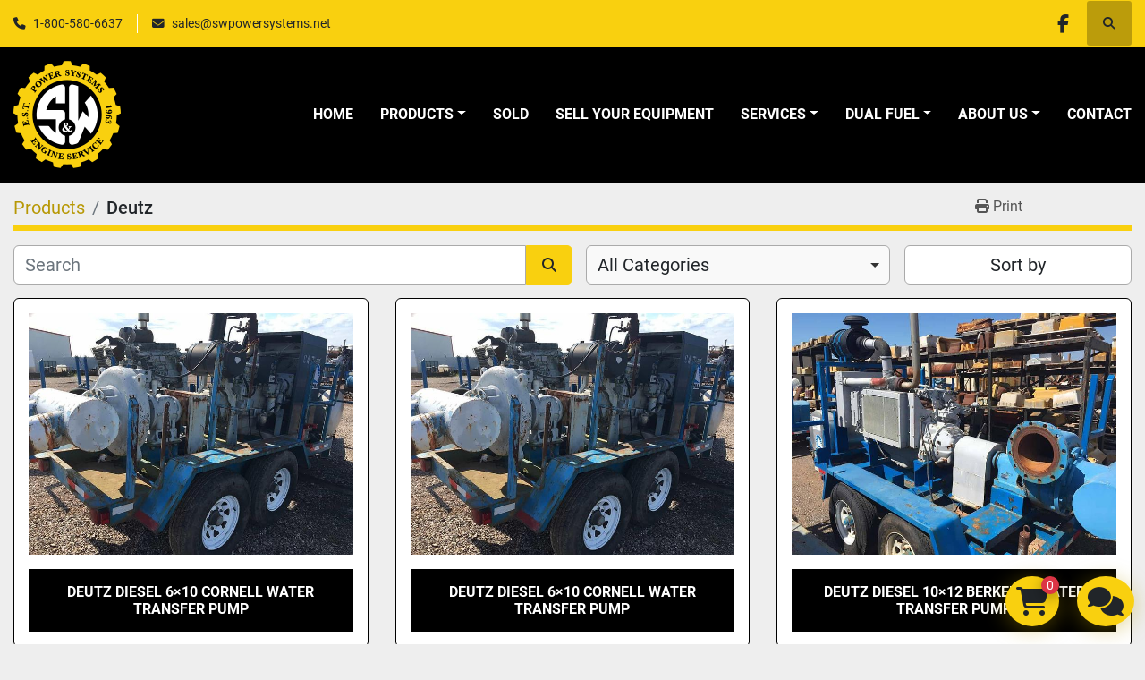

--- FILE ---
content_type: text/html; charset=utf-8
request_url: https://www.swpowersystems.net/listings?manufacturer=Deutz
body_size: 6599
content:
<!DOCTYPE html><html id="mh" lang="en"><head><title>Deutz for sale at S&amp;W Power Systems &amp; Engine Service Inc</title><meta content="Deutz for sale at S&amp;W Power Systems &amp; Engine Service Inc" property="title" /><meta content="text/html; charset=UTF-8" http-equiv="Content-Type" /><meta content="width=device-width, initial-scale=1.0" name="viewport" /><meta content="Find Accessories, Generator Sets, Mud Pumps, Engine, Water Transfer Pumps and other Equipment for sale at S&amp;W Power Systems &amp; Engine Service Inc." name="description" /><meta content="wss://system.machinio.com/cable" name="cable-url" /><meta content="Find Accessories, Generator Sets, Mud Pumps, Engine, Water Transfer Pumps and other Equipment for sale at S&amp;W Power Systems &amp; Engine Service Inc." property="og:description" /><meta content="Deutz for sale at S&amp;W Power Systems &amp; Engine Service Inc" property="og:title" /><meta content="website" property="og:type" /><meta content="summary_large_image" property="twitter:card" /><meta content="Deutz for sale at S&amp;W Power Systems &amp; Engine Service Inc" property="twitter:title" /><meta content="Find Accessories, Generator Sets, Mud Pumps, Engine, Water Transfer Pumps and other Equipment for sale at S&amp;W Power Systems &amp; Engine Service Inc." property="twitter:description" /><link href="https://i.machineryhost.com" rel="preconnect" /><link href="https://i.system.machinio.com" rel="preconnect" /><link href="https://s3.amazonaws.com" rel="preconnect" /><link rel="stylesheet" href="/styles/custom-bac08e177313ec5c8dacad217936ded4.css" media="all" /><link rel="stylesheet" href="/packs/css/918-ca3a6288.css" media="all" />
<link rel="stylesheet" href="/packs/css/application-5f9e7bfe.css" media="all" /><link href="https://www.swpowersystems.net/listings?manufacturer=Deutz" rel="canonical" /><meta content="https://www.swpowersystems.net/listings?manufacturer=Deutz" property="og:url" /><link rel="icon" type="image/x-icon" href="https://f.machineryhost.com/048ced0b6ad60e0edc10bfa150fe29af/favicon.png" /><link rel="apple-touch-icon" type="image/png" href="https://f.machineryhost.com/048ced0b6ad60e0edc10bfa150fe29af/favicon.png" /><script id="json-ld" type="application/ld+json">{ "@context" : "https://schema.org", "@type" : "LocalBusiness", "name" : "S&amp;W Power Systems &amp; Engine Service Inc", "address" : "4100 S. Eastern Ave, Oklahoma City, OK 73129", "url" : "https://www.swpowersystems.net", "image": "https://f.machineryhost.com/c6a86b301144361e1dd28fd0f7984665/logo.png", "telephone" : "1-800-580-6637"}</script></head><body class="listings-page body-s2955 body-xl-container"><code data-configs="{&quot;currency&quot;:&quot;usd&quot;,&quot;convert_prices&quot;:false,&quot;gdpr_compliance&quot;:false,&quot;currency_iso_code&quot;:false,&quot;show_webshop_stripe_invoice_checkout_hint&quot;:false,&quot;private_price_webshop&quot;:false,&quot;enable_listing_quantity&quot;:false,&quot;allow_offer&quot;:false,&quot;terms_of_sales_path&quot;:null,&quot;automated_locale&quot;:false,&quot;primary_language_code&quot;:&quot;en&quot;,&quot;manual_languages&quot;:[&quot;en&quot;],&quot;controller_name&quot;:&quot;listings&quot;,&quot;webshop_type&quot;:&quot;order_request&quot;,&quot;create_webshop_lead&quot;:false,&quot;display_cookies_consent&quot;:null,&quot;privacy_policy_page&quot;:null,&quot;contact_form_attach_files_limit&quot;:10,&quot;submit_order_button_text&quot;:null,&quot;shopping_cart_header_title&quot;:null,&quot;custom_newsletter_button_title&quot;:null,&quot;restrict_lead_submission_by_buyer_location&quot;:false}"></code><div class="page-wrapper"><div class="hidden-print header-layout"><header class="site-header power" id="site-header"><div class="site-header__top-bar bg-primary"><div class="container"><div class="row"><div class="col-12 d-flex flex-column flex-lg-row align-items-center justify-content-between"><div class="site-header__contacts d-flex flex-column flex-md-row align-items-center my-2 my-lg-0"><div class="phone d-flex position-relative site-header__contacts__item"><a class="contact-tracking phone notranslate" href="tel:18005806637"> 1-800-580-6637</a></div><div class="email d-flex position-relative site-header__contacts__item"><a class="contact-tracking email notranslate" href="mailto:sales@swpowersystems.net"> sales@swpowersystems.net</a></div></div><div class="d-flex align-items-center mb-2 mb-lg-0 site-header__top-bar-right flex-column flex-md-row"><div class="external-links d-flex my-2 my-md-0"><a aria-label="facebook" class="social-link notranslate facebook d-inline-flex align-items-center justify-content-center" href="https://www.facebook.com/sandwpowersystems/" rel="noopener" target="_blank"><i class="fa-facebook-f fa-brands"></i><span class="sr-only">facebook</span></a></div><a class="site-header__search-icon d-inline-flex align-items-center justify-content-center" href="/listings" id="site-header-search-icon"><i class="fa fa-search"></i><span class="sr-only">Search</span></a></div></div></div></div></div><div class="site-header__main-bar site-header__content sticky-nav"><div class="container"><div class="row"><div class="col-12 d-flex align-items-center justify-content-between"><div class="site-header__logo flex-shrink-0 d-flex align-items-center justify-content-center "><a class="" href="/"><img class="" alt="S&amp;W Power Systems &amp; Engine Service Inc" src="https://f.machineryhost.com/c6a86b301144361e1dd28fd0f7984665/logo.png" /></a></div><nav class="primary-nav"><ul class="primary-nav__navbar"><li class="primary-nav__item home"><a class="primary-nav__link" href="/">Home</a></li><li class="primary-nav__item inventory"><div class="dropdown primary-nav__dropdown"><div aria-expanded="false" aria-haspopup="true" class="primary-nav__link dropdown-toggle" id="dropdownMenuButton" role="button"><a href="/listings">Products</a></div><div aria-labelledby="dropdownMenuButton" class="dropdown-menu primary-nav__dropdown-menu m-0"><div class="d-flex"><div class="primary-nav__link-block"><div class="primary-nav__link-block__item"><a class="dropdown-item  dropdown-children" href="/accessories">Accessories</a><div class="dropdown-item grandchildren w-100"><a class="dropdown-item" data-role="grandchildren-item" href="/accessories/generator-ends">Generator Ends</a><a class="dropdown-item" data-role="grandchildren-item" href="/accessories/pto-clutches">PTO Clutches</a><a class="dropdown-item" data-role="grandchildren-item" href="/accessories/radiators">Radiators</a><a class="dropdown-item" data-role="grandchildren-item" href="/accessories/torque-converter">Torque Converter</a><a class="dropdown-item" data-role="grandchildren-item" href="/accessories/transmissions">Transmissions</a></div></div><div class="primary-nav__link-block__item"><a class="dropdown-item  dropdown-children" href="/engine">Engine</a><div class="dropdown-item grandchildren w-100"><a class="dropdown-item" data-role="grandchildren-item" href="/engine/diesel">Diesel</a><a class="dropdown-item" data-role="grandchildren-item" href="/engine/agriculture">Agriculture</a><a class="dropdown-item" data-role="grandchildren-item" href="/engine/natural-gas">Natural Gas</a></div></div><div class="primary-nav__link-block__item"><a class="dropdown-item  dropdown-children" href="/generator-sets">Generator Sets</a><div class="dropdown-item grandchildren w-100"><a class="dropdown-item" data-role="grandchildren-item" href="/generator-sets/diesel">Diesel</a><a class="dropdown-item" data-role="grandchildren-item" href="/generator-sets/natural-gas">Natural Gas</a></div></div><div class="primary-nav__link-block__item"><a class="dropdown-item  " href="/machinery">Machinery</a></div><div class="primary-nav__link-block__item"><a class="dropdown-item  " href="/mud-pumps">Mud Pumps</a></div><div class="primary-nav__link-block__item"><a class="dropdown-item  " href="/power-swivel">Power Swivel</a></div><div class="primary-nav__link-block__item"><a class="dropdown-item  " href="/water-transfer-pumps">Water Transfer Pumps</a></div><hr /><a class="dropdown-item view-all" href="/categories">View All</a></div></div></div></div></li><li class="primary-nav__item"><a class="primary-nav__link" href="/sold">Sold</a></li><li class="primary-nav__item"><a class="primary-nav__link" href="/pages/sell-your-equipment">Sell Your Equipment</a></li><li class="primary-nav__item"><div class="dropdown primary-nav__dropdown"><div aria-expanded="false" aria-haspopup="true" class="primary-nav__link dropdown-toggle" id="pagesMenuButton12579" role="button">Services</div><div aria-labelledby="pagesMenuButton12579" class="dropdown-menu primary-nav__dropdown-menu m-0"><div class="d-flex"><div class="primary-nav__link-block"><a class="dropdown-item" href="/pages/machine-shop">Machine Shop</a><a class="dropdown-item" href="/pages/field-mechanic-service">Field Mechanic Service</a><a class="dropdown-item" href="/pages/custom-fabrication">Custom Fabrication</a><a class="dropdown-item" href="/pages/rental-packages">Rental Packages</a></div></div></div></div></li><li class="primary-nav__item"><div class="dropdown primary-nav__dropdown"><div aria-expanded="false" aria-haspopup="true" class="primary-nav__link dropdown-toggle" id="pagesMenuButton17301" role="button">Dual Fuel</div><div aria-labelledby="pagesMenuButton17301" class="dropdown-menu primary-nav__dropdown-menu m-0"><div class="d-flex"><div class="primary-nav__link-block"><a class="dropdown-item" href="/pages/benefits-of-using-dual-fuel-blending">Benefits of Using Dual Fuel Blending</a><a class="dropdown-item" href="/pages/fuel-blending-operation">Fuel Blending Operation</a></div></div></div></div></li><li class="primary-nav__item"><div class="dropdown primary-nav__dropdown"><div aria-expanded="false" aria-haspopup="true" class="primary-nav__link dropdown-toggle" id="pagesMenuButton17302" role="button">About Us</div><div aria-labelledby="pagesMenuButton17302" class="dropdown-menu primary-nav__dropdown-menu m-0"><div class="d-flex"><div class="primary-nav__link-block"><a class="dropdown-item" href="/pages/who-we-are">Who We Are</a><a class="dropdown-item" href="/pages/our-team">Our Team</a></div></div></div></div></li><li class="primary-nav__item"><a class="primary-nav__link" href="/pages/contact">Contact</a></li></ul></nav><div class="hamburger-wrapper d-flex d-lg-none align-items-center" data-role="hamburger-menu"><button aria-label="Menu" class="hamburger hamburger--spin d-flex align-items-center" type="button"><div class="hamburger-box"><div class="hamburger-inner"></div></div></button><h5 class="ml-2 mb-0">Menu</h5></div></div></div></div></div></header></div><div class="page-layout" id="page-layout"><div class="page-inner" id="page-inner"><code class="hidden" data-query-params="{&quot;manufacturer&quot;:&quot;Deutz&quot;,&quot;selected_manufacturers&quot;:[&quot;Deutz&quot;],&quot;lang&quot;:&quot;en&quot;,&quot;path&quot;:&quot;/listings&quot;}"></code><div class="mt-2"><div class="default-search-bar container"><div class="index-header__outer row"><div class="index-header col-12"><div class="index-header__inner row"><nav aria-label="breadcrumb" class="py-2 col-lg-9 pl-0"><ol class="breadcrumb mb-0" itemscope="" itemtype="http://schema.org/BreadcrumbList"><li class="breadcrumb-item" itemid="/categories" itemprop="itemListElement" itemscope="" itemtype="http://schema.org/ListItem"><meta content="1" itemprop="position" /><a itemprop="item" itemtype="http://schema.org/Thing" itemid="/categories" itemscope="itemscope" href="/categories"><span itemprop="name">Products</span></a></li><li class="breadcrumb-item active" itemid="?manufacturer=Deutz" itemprop="itemListElement" itemscope="" itemtype="http://schema.org/ListItem"><meta content="2" itemprop="position" /><meta content="?manufacturer=Deutz" itemid="?manufacturer=Deutz" itemprop="item" itemscope="" itemtype="http://schema.org/Thing" /><h1 class="breadcrumb-title" content="Deutz" itemprop="name">Deutz</h1></li></ol></nav><div class="col-lg-3 pr-0 d-none d-lg-block utility-button__wrapper utility-button__wrapper--index"><button class="print-button btn mt-0" data-path="/print?manufacturer=Deutz&amp;selected_manufacturers%5B%5D=Deutz" data-role="js-print-listings"><i class="fa fa-print"></i> <span>Print</span></button></div></div></div></div><div class="row"><div class="index-controls hidden-print m-0 col-12 pr-lg-0 col-lg-6"><div class="search__outer w-100"><form action="/listings" class="search" method="get"><div class="row"><input aria-label="Search" autocomplete="off" class="search__input form-control col-10 col-lg-11" data-autocomplete-select-path="/listings" data-role="searchbar" data-separated-category="New and Used Parts" name="q" placeholder="Search" type="search" /><button class="search__button btn col-2 col-lg-1 d-flex align-items-center justify-content-center" title="submit" type="submit"><i class="fa fa-search"></i></button></div></form><div class="autocomplete-wrapper"></div></div></div><a class="listing-filters-toggle btn btn-primary w-100 d-flex justify-content-between align-items-center mt-2 mb-3" href="#" id="filters-toggle-button"><span>Filters</span><i class="fa fa-filter"></i></a><div class="listing-filters row m-0 col-lg-6"><div class="category-select mb-2 mb-lg-0 pl-0 pr-0 col-12 pr-md-3 col-lg-7 col-md-6"><select class="w-100" data-role="js-category-select" hidden="true" name="category"><option data-path="/listings" selected="" value="All">All Categories</option><option data-path="/accessories" value="Accessories">Accessories (60)</option><option class="option__subcategory" data-path="/accessories/generator-ends" value="Generator Ends">Generator Ends (42)</option><option class="option__subcategory" data-path="/accessories/pto-clutches" value="PTO Clutches">PTO Clutches (4)</option><option class="option__subcategory" data-path="/accessories/radiators" value="Radiators">Radiators (1)</option><option class="option__subcategory" data-path="/accessories/torque-converter" value="Torque Converter">Torque Converter (3)</option><option class="option__subcategory" data-path="/accessories/transmissions" value="Transmissions">Transmissions (10)</option><option data-path="/engine" value="Engine">Engine (47)</option><option class="option__subcategory" data-path="/engine/agriculture" value="Agriculture">Agriculture (5)</option><option class="option__subcategory" data-path="/engine/diesel" value="Diesel">Diesel (30)</option><option class="option__subcategory" data-path="/engine/natural-gas" value="Natural Gas">Natural Gas (10)</option><option data-path="/generator-sets" value="Generator Sets">Generator Sets (60)</option><option class="option__subcategory" data-path="/generator-sets/diesel" value="Diesel">Diesel (27)</option><option class="option__subcategory" data-path="/generator-sets/natural-gas" value="Natural Gas">Natural Gas (33)</option><option data-path="/machinery" value="Machinery">Machinery (3)</option><option data-path="/mud-pumps" value="Mud Pumps">Mud Pumps (59)</option><option data-path="/power-swivel" value="Power Swivel">Power Swivel (1)</option><option data-path="/water-transfer-pumps" value="Water Transfer Pumps">Water Transfer Pumps (9)</option></select></div><div class="p-0 col-12 col-lg-5 col-md-6"><div class="btn-group w-100"><button class="btn btn-light bg-white dropdown-toggle sort-by-toggle text-truncate" data-toggle="dropdown" title="Sort by">Sort by</button><div class="dropdown-menu w-100"><button class="select-sort-by dropdown-item active" data-direction="" data-href="/listings" data-sort_by="">Relevance</button><button class="select-sort-by dropdown-item" data-direction="asc" data-href="/listings" data-sort_by="manufacturer">Manufacturer A-Z</button><button class="select-sort-by dropdown-item" data-direction="desc" data-href="/listings" data-sort_by="manufacturer">Manufacturer Z-A</button><button class="select-sort-by dropdown-item" data-direction="asc" data-href="/listings" data-sort_by="model">Model A-Z</button><button class="select-sort-by dropdown-item" data-direction="desc" data-href="/listings" data-sort_by="model">Model Z-A</button><button class="select-sort-by dropdown-item" data-direction="asc" data-href="/listings" data-sort_by="year">Oldest</button><button class="select-sort-by dropdown-item" data-direction="desc" data-href="/listings" data-sort_by="year">Newest</button><button class="select-sort_by dropdown-item js-sorting-more-btn">Specifications</button></div></div></div></div></div></div></div><div class="container mb-4"><div class="listings-index__outer"><div class="listings-index"><div class="row listings-grid" data-grids-amount="3"><div class="listing__wrapper kirch d-flex overflow-hidden"><div class="listing w-100 d-flex flex-column justify-content-between"><a class="listing__figure listing-img__wrapper overflow-hidden d-flex justify-content-center" data-event-action="listing_image" data-id="1362524" data-role="show-listing" href="/listings/1362524-used-deutz-diesel-6x10-cornell-water-transfer-pump"><img alt="Used Deutz Diesel 6×10 Cornell Water Transfer Pump" class=" listing-img lazy owl-lazy listing-img--vertical" data-src="https://i.machineryhost.com/4a92f81bc24067528b203606327512c0/large-2193521606.jpg" src="/packs/static/listings/images/loading_image_en-664985bb0e7bb5c8be1b.svg" /><div class="listing__figure__details d-flex align-items-center justify-content-center"><span class="btn btn-primary">Details</span></div></a><div class="listing__content bg-secondary flex-grow-1 d-flex align-items-center justify-content-center text-center"><div class="listing__title"><a data-role="show-listing" data-id="1362524" href="/listings/1362524-used-deutz-diesel-6x10-cornell-water-transfer-pump">Deutz Diesel 6×10 Cornell Water Transfer Pump</a></div></div></div></div><div class="listing__wrapper kirch d-flex overflow-hidden"><div class="listing w-100 d-flex flex-column justify-content-between"><a class="listing__figure listing-img__wrapper overflow-hidden d-flex justify-content-center" data-event-action="listing_image" data-id="1091955" data-role="show-listing" href="/listings/1091955-used-deutz-diesel-6x10-cornell-water-transfer-pump"><img alt="Used Deutz Diesel 6×10 Cornell Water Transfer Pump" class=" listing-img lazy owl-lazy listing-img--vertical" data-src="https://i.machineryhost.com/4a92f81bc24067528b203606327512c0/large-2193521606.jpg" src="/packs/static/listings/images/loading_image_en-664985bb0e7bb5c8be1b.svg" /><div class="listing__figure__details d-flex align-items-center justify-content-center"><span class="btn btn-primary">Details</span></div></a><div class="listing__content bg-secondary flex-grow-1 d-flex align-items-center justify-content-center text-center"><div class="listing__title"><a data-role="show-listing" data-id="1091955" href="/listings/1091955-used-deutz-diesel-6x10-cornell-water-transfer-pump">Deutz Diesel 6×10 Cornell Water Transfer Pump</a></div></div></div></div><div class="listing__wrapper kirch d-flex overflow-hidden"><div class="listing w-100 d-flex flex-column justify-content-between"><a class="listing__figure listing-img__wrapper overflow-hidden d-flex justify-content-center" data-event-action="listing_image" data-id="1091883" data-role="show-listing" href="/listings/1091883-used-deutz-diesel-10x12-berkeley-water-transfer-pump"><img alt="Used Deutz Diesel 10×12 Berkeley Water Transfer Pump" class=" listing-img lazy owl-lazy listing-img--vertical" data-src="https://i.machineryhost.com/24bf0fd62f1de6fdfbe2362fb9158f11/large-2350390604.jpg" src="/packs/static/listings/images/loading_image_en-664985bb0e7bb5c8be1b.svg" /><div class="listing__figure__details d-flex align-items-center justify-content-center"><span class="btn btn-primary">Details</span></div></a><div class="listing__content bg-secondary flex-grow-1 d-flex align-items-center justify-content-center text-center"><div class="listing__title"><a data-role="show-listing" data-id="1091883" href="/listings/1091883-used-deutz-diesel-10x12-berkeley-water-transfer-pump">Deutz Diesel 10×12 Berkeley Water Transfer Pump</a></div></div></div></div></div></div><div class="row"><div class="mt-ggw col-8 offset-2"></div></div></div></div></div><footer class="site-footer glorage" id="site-footer"><div class="site-footer__newsletters"><div class="container"><div class="row align-items-center justify-content-center text-center text-lg-left"><div class="col-12 col-lg-8 col-xl-8"><h4>Stay up to date</h4><p class="mb-0">Subscribe to our newsletter to get featured listings, special announcements and other content delivered straight to your inbox.</p></div><div class="col-12 col-lg-2 col-xl-3 offset-xl-1 mt-3 mt-lg-0"><a class="btn btn-primary w-100 subscription-btn js-newsletter-subscription-btn" href="#">Join email list</a></div></div></div></div><div class="site-footer__main-bar"><div class="container"><div class="row"><div class="col-12 col-xl-4 col-xxl-3 mb-3 mb-lg-0 text-center text-xl-left d-flex flex-column justify-content-between"><div class="w-100"><h3 class="mb-3">Contact Us</h3><div class="site-footer__contacts d-flex flex-column"><div class="site-footer__contacts__item phone"><a class="contact-tracking phone notranslate" href="tel:18005806637"> 1-800-580-6637</a></div><div class="email site-footer__contacts__item"><a class="contact-tracking email notranslate" href="mailto:sales@swpowersystems.net"> sales@swpowersystems.net</a></div></div></div><div class="site-footer__wrapper-1 d-flex flex-wrap justify-content-center justify-content-xl-start"><div class="external-links d-flex flex-wrap justify-content-center"><a aria-label="facebook" class="social-link notranslate facebook btn btn-primary p-0 d-inline-flex flex-wrap align-items-center justify-content-center" href="https://www.facebook.com/sandwpowersystems/" rel="noopener" target="_blank"><i class="fa-facebook-f fa-brands"></i><span class="sr-only">facebook</span></a></div><a aria-label="To the top" class="to-the-top btn btn-dark d-inline-flex align-items-center justify-content-center" href=""><i class="fa fa-arrow-circle-up"></i></a></div></div><div class="col-12 col-xl-8 col-xxl-9 d-flex flex-column justify-content-between"><ul class="footer-nav nav mt-3 mt-xl-0 w-100 justify-content-center justify-content-xl-end"><li class="footer-nav__item"><a class="footer-nav__link active" href="/listings">Products</a></li><li class="footer-nav__item"><a class="footer-nav__link" href="/sold">Sold</a></li><li class="footer-nav__item"><a class="footer-nav__link active" href="/pages/sell-your-equipment">Sell Your Equipment</a></li><li class="footer-nav__item"><a class="footer-nav__link active" href="/pages/our-team">Our Team</a></li><li class="footer-nav__item"><a class="footer-nav__link active" href="/pages/contact">Contact</a></li></ul><div class="w-100 d-flex flex-column align-items-center align-items-xl-end justify-content-center justify-content-xl-end"><div class="site-footer__logo mb-3 mt-3 "><a class="" aria-label="S&amp;W Power Systems &amp; Engine Service Inc" href="/"><img alt="S&amp;W Power Systems &amp; Engine Service Inc" class="lazy" data-src="https://f.machineryhost.com/c6a86b301144361e1dd28fd0f7984665/logo.png" /></a></div></div></div></div></div></div><div class="site-footer__bottom-bar py-3"><div class="container"><div class="d-flex flex-column flex-md-row justify-content-center align-items-center"><div class="backlink small text-center mx-2 my-1"><a href="https://www.machinio.com/system" rel="noopener" target="_blank">Machinio System</a> website by <a href="https://www.machinio.com" rel="noopener" target="_blank">Machinio</a></div></div></div></div></footer><div class="fixed_container d-print-none"><div class="shopping-cart-icon" data-role="shopping-cart-icon"><div class="floating-btn"><i class="fa-solid fa-cart-shopping"></i><span class="floating-btn--background"><div class="floating-btn--indicator text-center"></div></span></div></div><div class="live-chat-icon" data-automated-chat-response="" data-chat-analytics="disabled" data-chat-contact-form="" id="live-chat-icon"><div class="floating-btn"><div class="fa fa-comments"></div><span class="invisible floating-btn--background"><div class="floating-btn--indicator text-center"></div></span></div></div></div></div></div><script>
//<![CDATA[
var _rollbarConfig = {
  accessToken: "aec4e181ec6a45498ca430cb2d1dcff8",
  captureUncaught: true,
  captureUnhandledRejections: true,
  ignoredMessages: [
    '(.*)QuotaExceededError:(.*)',
    '(.*)DOM Exception 22:(.*)',
    'QuotaExceededError(.*)',
    'DOM Exception 22(.*)',
    'DOM Exception 22: QuotaExceededError: An attempt was made to add something to storage that exceeded the quota.',
    'The quota has been exceeded.',
    'Object Not Found Matching Id',
    'Script error.',
    '(.*)[lgst]\\.a\\.init is not a function\\.(.*)',
    "SyntaxError: Unexpected keyword 'this'",
    "Cannot read properties of null \\(reading .style.\\)",
    "null is not an object \\(evaluating .a\\.style.\\)",
    "Can't find variable: gmo",
    "scrollReadRandom",
    "replaceChildren is not a function",
    "Cannot read properties of undefined \\(reading .value.\\)"
  ],
  payload: {
    environment: "production"
  }
};
//]]>
</script><script src="/packs/js/runtime-4e83ecbc66661d7bb1f5.js" defer="defer"></script>
<script src="/packs/js/692-1ab0e0c46d8705502bce.js" defer="defer"></script>
<script src="/packs/js/706-cee65121c381e619848d.js" defer="defer"></script>
<script src="/packs/js/635-0afd58c9e729fe544641.js" defer="defer"></script>
<script src="/packs/js/918-9a6f14d0cc992d20f83e.js" defer="defer"></script>
<script src="/packs/js/236-7fa987d4f1b56984a996.js" defer="defer"></script>
<script src="/packs/js/application-eb6a45b6ff92cff21c47.js" defer="defer"></script>
<script src="/packs/js/624-94c5ec60afc06453862e.js" defer="defer"></script>
<script src="/packs/js/rollbar-1c051f26f9e7b1752fca.js" defer="defer"></script>
<script src="/packs/js/764-c077c878bdeb25835260.js" defer="defer"></script>
<script src="/packs/js/841-90387483698fdd9030e6.js" defer="defer"></script>
<script src="/packs/js/gallery-fa2cce6480da9465cc71.js" defer="defer"></script>
<script src="/packs/js/webshop-c7440cb264df92fa1ea4.js" defer="defer"></script>
<script src="/packs/js/203-9426842378aeff99f16e.js" defer="defer"></script>
<script src="/packs/js/live_chat-6b6bcf244ac83aba4338.js" defer="defer"></script>
<script src="/packs/js/sticky_header-60e519ca963dffe0bd64.js" defer="defer"></script>
<script src="/packs/js/owl_carousel-dca796c866e00378e552.js" defer="defer"></script><script crossorigin="anonymous" src="https://kit.fontawesome.com/722e3adc3e.js"></script><script src="https://cdnjs.cloudflare.com/polyfill/v3/polyfill.min.js?version=4.8.0&amp;features=Element.prototype.replaceChildren"></script><script type="application/javascript">var headerClock = document.getElementById('header-clock');
if (headerClock) {
  function dateToText(date) {
    var hours = date.getHours()
    var minutes = date.getMinutes();
    var seconds = date.getSeconds();
    if (minutes < 10) minutes = '0'+minutes;
    if (hours < 10) hours = '0'+hours;
    if (seconds < 10) seconds = '0'+seconds;
    return hours + ":" + minutes + ":" + seconds;
  }
  function updateClocks() {
    for (var i = 0; i < window.arrClocks.length; i++) {
      var clock = window.arrClocks[i];
      var offset = window.arrOffsets[i];
      clock.innerHTML = dateToText(new Date(new Date().getTime()+offset));
    }
  }
  function startClocks() {
    clockElements = document.getElementsByClassName('clock');
    window.arrClocks = []
    window.arrOffsets = [];
    var j = 0;
    for(var i = 0; i < clockElements.length; i++) {
      el = clockElements[i];
      timezone = parseInt(el.getAttribute('timezone'));
      if (!isNaN(timezone)) {
        var tzDifference = timezone * 60 + (new Date()).getTimezoneOffset();
        var offset = tzDifference * 60 * 1000;
        window.arrClocks.push(el);
        window.arrOffsets.push(offset);
      }
    }
    updateClocks();
    clockID = setInterval(updateClocks, 1000);
  }
  setTimeout(startClocks, 100);
}

var headerDate = document.getElementById('header-date');
if (headerDate) {
  var date = new Date();
  var day = date.getDate();
  var year = date.getFullYear();
  var monthNames = ["January", "February", "March", "April", "May", "June", "July", "August", "September", "October", "November", "December"];
  var dayNames = ["Sunday", "Monday", "Tuesday", "Wednesday", "Thursday", "Friday", "Saturday"];
  var monthLabel = document.getElementsByClassName('month-label')[0].innerHTML = monthNames[date.getMonth()];
  var dayLabel = document.getElementsByClassName("day-label")[0].innerHTML = day;
  var weekdayLabel = document.getElementsByClassName("weekday-label")[0].innerHTML = dayNames[date.getDay(0)];
}</script></body></html>